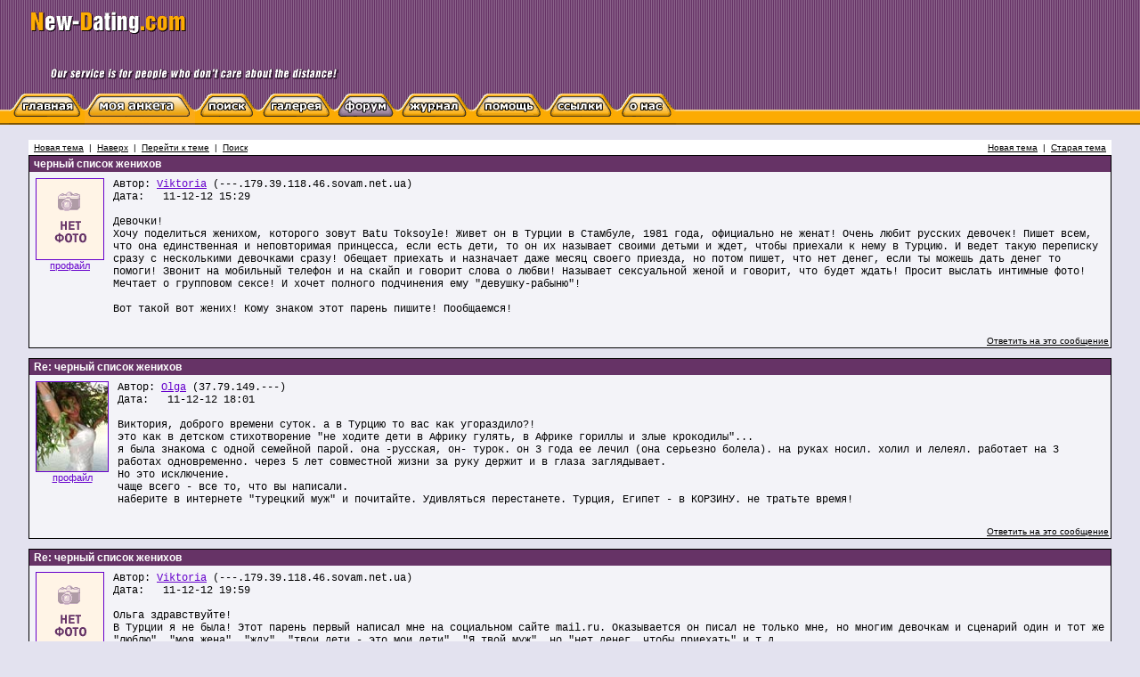

--- FILE ---
content_type: text/html; charset=windows-1251
request_url: https://www.new-dating.com/rus/forum/read.php?f=3&i=5601&t=5373
body_size: 10902
content:
<html>
<head>
<meta http-equiv="Content-Type" content="text/html; charset=windows-1251" />


<title>Форум знакомств | New dating - Re: черный список женихов</title>
<meta name="Новые знакомства - форум о знакомствах с иностранцами, любви, обсуждаем отношения мужчин и женщин, особенности жизни за границей">
<meta name="keywords" content="знакомства с иностранцами форум"/>



<link rel="STYLESHEET" type="text/css" href="phorum.css" />
<style type="text/css">
<!--
.cc {
	filter: Alpha(Opacity=15, FinishOpacity=15, Style=1, StartX=20, StartY=20, FinishX=20, FinishY=20);
}
-->
</style>
</head>
<body bgcolor="#E3E2EF" link="#6600CC" alink="#FF0000" vlink="#36006C">
<table width="100%" border="0" cellpadding="0" cellspacing="0" background="../img/back_top.gif" bgcolor="#663366">
<tr>
<td><table width="100%" border="0" cellspacing="0" cellpadding="0">
<tr>
<td><img src="../img/n.gif" width="35" height="50"></td>
<!--td width="100%"><img src="../img/new-dating.gif" width="174" height="25" vspace="13"><img src="../img/slogan.gif" width="340" height="54" hspace="20"></td-->

<td width="600"><img src="../../img/new-dating.gif" width="174" height="25" vspace="13"><img src="../../img/slogan.gif" width="340" height="54" hspace="20"></td>

<td style="width:100%; text-align:center">
<!--<a href="../../chat/chat1.php" target=_blank><img style="margin:5px 20px 0 0 ;border: 0px" src="../../img/cam_en.gif" /></a>-->
</td>

<td nowrap></td>
<td nowrap style="font-size: 11px;
        color: #FFFFFF;
        text-decoration: none; "

>
</td>
<td nowrap><img src="../img/n.gif" width="35" height="1"></td>
</tr>
</table></td>
</tr>
<tr>
<td><table width="100%" border="0" cellpadding="0" cellspacing="0" background="../img/back_yellow.gif">
<tr>
<td width="0%"><img src="../img/n.gif" width="10" height="35"></td>
<td><a href="../index.php"><img src="../img/b_home_off.gif" width="85" height="35" border="0"></a></td>
<td><a href="../myprofile-myaccount.php"><img src="../img/b_myprofile_off.gif" width="124" height="35"" border="0"></a></td>
<td><a href="../search.php"><img src="../img/b_search_off.gif" width="71" height="35" border="0"></a></td>
<td><a href="../gallery-search.php"><img src="../img/b_gallery_off.gif" width="85" height="35" border="0"></a></td>
<td><a href="index.php"><img src="../img/b_forum_on.gif" width="71" height="35" border="0"></a></td>
<td><a href="../magazine.php"><img src="../img/b_magazine_off.gif" width="83" height="35" border="0"></a></td>
<td><a href="../faq.php"><img src="../img/b_faq_off.gif" width="84" height="35" border="0"></a></td>
<td><a href="../links.php"><img src="../img/b_links_off.gif" width="79" height="35" border="0"></a></td>
<td><a href="../about.php"><img src="../img/b_aboutus_off.gif" width="67" height="35" border="0"></a></td>



<td width="100%">&nbsp;</td>
</tr>
</table></td>
</tr>
</table>

<div style="margin: 3px"></div>


<br />
<script language="JavaScript" type="text/javascript">

function delmsg(url){
ans=window.confirm("Вы удаляете это\nсообщение и ответы на него.\n Продолжить?");
  if(ans){
    window.location.replace(url);
  }
}
</script>
<div align="center">
<table width="95%" cellspacing="0" cellpadding="3" border="0">
<tr>
    <td nowrap="nowrap" align="left"  bgcolor="#FFFFFF"><FONT color='#000000' class="PhorumNav">&nbsp;<a href="post.php?f=3"><FONT color='#000000' class="PhorumNav">Новая тема</font></a>&nbsp;&nbsp;|&nbsp;&nbsp;<a href="list.php?f=3"><FONT color='#000000' class="PhorumNav">Наверх</font></a>&nbsp;&nbsp;|&nbsp;&nbsp;<a href="list.php?f=3&t=1538012679&a=3"><FONT color='#000000' class="PhorumNav">Перейти к теме</font></a>&nbsp;&nbsp;|&nbsp;&nbsp;<a href="search.php?f=3"><FONT color='#000000' class="PhorumNav">Поиск</font></a>&nbsp;</font></td>
    <td nowrap="nowrap" align="right"  bgcolor="#FFFFFF"><FONT color='#000000' class="PhorumNav">&nbsp;<a href="read.php?f=3&t=5373&a=1"><FONT color='#000000' class="PhorumNav">Новая тема</font></a>&nbsp;&nbsp;|&nbsp;&nbsp;<a href="read.php?f=3&t=5373&a=2"><FONT color='#000000' class="PhorumNav">Старая тема</font></a>&nbsp;</font></td>
</tr>
</table>
<a name="reply_5373"></a>
<table class="PhorumListTable" width="95%" cellspacing="0" cellpadding="2" border="0">
<tr>
    <td  bgcolor="#663366"><FONT class="PhorumTableHeader" color="#FFFFFF">&nbsp;черный список женихов</font></td>
</tr>
<tr>
    <td  bgcolor="#F3F3F8" valign="TOP">
<table width="100%" cellspacing="0" cellpadding="5" border="0">
<tr>
<td align="center" valign="top"><a href="../profile.php?id=186701" target="_blank"><img src="../img/nophoto.gif" border="0" style="border: 1px solid #6600CC;"></a><br><a href="../profile.php?id=186701" target="_blank" style="font-size: 11px;	color: #6600CC;">профайл</a></td>
<td  bgcolor="#F3F3F8" width="100%" valign="top"><font class="PhorumMessage" color="#000000">
Автор:&nbsp;<a href='../profile.php?id=186701' target='_blank'>Viktoria</a>&nbsp;(---.179.39.118.46.sovam.net.ua)<br />
Дата:&nbsp;&nbsp;&nbsp;11-12-12 15:29<br />
<br />Девочки! <br />
Хочу поделиться женихом, которого  зовут Batu Toksoyle! Живет он в Турции в Стамбуле, 1981 года, официально не женат! Очень любит русских девочек! Пишет всем, что она единственная и неповторимая принцесса, если есть дети, то он их называет своими детьми и ждет, чтобы приехали к нему в Турцию. И ведет такую переписку сразу с несколькими девочками сразу! Обещает приехать и назначает даже месяц своего приезда, но потом пишет, что нет денег, если ты можешь дать денег то помоги! Звонит на мобильный телефон и на скайп и говорит слова о любви!  Называет сексуальной женой и говорит, что будет ждать! Просит выслать интимные фото!  Мечтает о групповом сексе! И хочет полного подчинения ему "девушку-рабыню"!<br />
<br />
Вот такой вот жених! Кому знаком этот парень пишите! Пообщаемся!<br /><br />
</font><p>
</td>
</tr>
</table>
</td>
</tr>
<tr>
    <td valign="TOP" width="100%" align="RIGHT"  bgcolor="#F3F3F8">
    <a href="read.php?f=3&i=5373&t=5373#REPLY"><FONT color='#000000' class="PhorumNav">Ответить на это сообщение</a></font>
    <br />
</td>
</tr>
</table>
<table width="95%" cellspacing="0" cellpadding="0" border="0">
<tr>
    <td width="100%"><FONT color='#000000' class="PhorumNav">&nbsp;</font></td>
</tr>
</table>
<a name="reply_5374"></a>
<table class="PhorumListTable" width="95%" cellspacing="0" cellpadding="2" border="0">
<tr>
    <td  bgcolor="#663366"><FONT class="PhorumTableHeader" color="#FFFFFF">&nbsp;Re: черный список женихов</font></td>
</tr>
<tr>
    <td  bgcolor="#F3F3F8" valign="TOP">
<table width="100%" cellspacing="0" cellpadding="5" border="0">
<tr>
<td align="center" valign="top"><a href="../profile.php?id=181547" target="_blank"><img src="../photos/members/546/181547_t.jpg" border="0" style="border: 1px solid #6600CC;"></a><br><a href="../profile.php?id=181547" target="_blank" style="font-size: 11px;	color: #6600CC;">профайл</a></td>
<td  bgcolor="#F3F3F8" width="100%" valign="top"><font class="PhorumMessage" color="#000000">
Автор:&nbsp;<a href='../profile.php?id=181547' target='_blank'>Olga</a>&nbsp;(37.79.149.---)<br />
Дата:&nbsp;&nbsp;&nbsp;11-12-12 18:01<br />
<br />Виктория, доброго времени суток. а в Турцию то вас как угораздило?! <br />
это как в детском стихотворение "не ходите дети в Африку гулять, в Африке гориллы и злые крокодилы"...<br />
я была знакома с одной семейной парой. она -русская, он- турок. он 3 года ее лечил (она серьезно болела). на руках носил. холил и лелеял. работает на 3 работах одновременно. через 5 лет совместной жизни за руку держит и в глаза заглядывает.<br />
Но это исключение. <br />
чаще всего - все то, что вы написали.<br />
наберите в интернете "турецкий муж" и почитайте. Удивляться перестанете. Турция, Египет - в КОРЗИНУ. не тратьте время!<br /><br />
</font><p>
</td>
</tr>
</table>
</td>
</tr>
<tr>
    <td valign="TOP" width="100%" align="RIGHT"  bgcolor="#F3F3F8">
    <a href="read.php?f=3&i=5374&t=5373#REPLY"><FONT color='#000000' class="PhorumNav">Ответить на это сообщение</a></font>
    <br />
</td>
</tr>
</table>
<table width="95%" cellspacing="0" cellpadding="0" border="0">
<tr>
    <td width="100%"><FONT color='#000000' class="PhorumNav">&nbsp;</font></td>
</tr>
</table>
<a name="reply_5375"></a>
<table class="PhorumListTable" width="95%" cellspacing="0" cellpadding="2" border="0">
<tr>
    <td  bgcolor="#663366"><FONT class="PhorumTableHeader" color="#FFFFFF">&nbsp;Re: черный список женихов</font></td>
</tr>
<tr>
    <td  bgcolor="#F3F3F8" valign="TOP">
<table width="100%" cellspacing="0" cellpadding="5" border="0">
<tr>
<td align="center" valign="top"><a href="../profile.php?id=186701" target="_blank"><img src="../img/nophoto.gif" border="0" style="border: 1px solid #6600CC;"></a><br><a href="../profile.php?id=186701" target="_blank" style="font-size: 11px;	color: #6600CC;">профайл</a></td>
<td  bgcolor="#F3F3F8" width="100%" valign="top"><font class="PhorumMessage" color="#000000">
Автор:&nbsp;<a href='../profile.php?id=186701' target='_blank'>Viktoria</a>&nbsp;(---.179.39.118.46.sovam.net.ua)<br />
Дата:&nbsp;&nbsp;&nbsp;11-12-12 19:59<br />
<br />Ольга здравствуйте! <br />
В Турции я не была! Этот парень первый написал мне на социальном сайте mail.ru. Оказывается он писал не только мне, но многим девочкам и сценарий один и тот же "люблю", "моя жена", "жду", "твои дети - это мои дети", "Я твой муж", но "нет денег, чтобы приехать" и т.д.<br /><br />
</font><p>
</td>
</tr>
</table>
</td>
</tr>
<tr>
    <td valign="TOP" width="100%" align="RIGHT"  bgcolor="#F3F3F8">
    <a href="read.php?f=3&i=5375&t=5373#REPLY"><FONT color='#000000' class="PhorumNav">Ответить на это сообщение</a></font>
    <br />
</td>
</tr>
</table>
<table width="95%" cellspacing="0" cellpadding="0" border="0">
<tr>
    <td width="100%"><FONT color='#000000' class="PhorumNav">&nbsp;</font></td>
</tr>
</table>
<a name="reply_5486"></a>
<table class="PhorumListTable" width="95%" cellspacing="0" cellpadding="2" border="0">
<tr>
    <td  bgcolor="#663366"><FONT class="PhorumTableHeader" color="#FFFFFF">&nbsp;Re: черный список женихов</font></td>
</tr>
<tr>
    <td  bgcolor="#F3F3F8" valign="TOP">
<table width="100%" cellspacing="0" cellpadding="5" border="0">
<tr>
<td align="center" valign="top"><a href="../profile.php?id=189733" target="_blank"><img src="../photos/members/570/189733_t.jpg" border="0" style="border: 1px solid #6600CC;"></a><br><a href="../profile.php?id=189733" target="_blank" style="font-size: 11px;	color: #6600CC;">профайл</a></td>
<td  bgcolor="#F3F3F8" width="100%" valign="top"><font class="PhorumMessage" color="#000000">
Автор:&nbsp;<a href='../profile.php?id=189733' target='_blank'>Diana</a>&nbsp;(---.volia.net)<br />
Дата:&nbsp;&nbsp;&nbsp;17-01-13 01:55<br />
<br />Ну на самом деле таких "безденежных" развелось много и зная русскую добрую душу, они ползут на сайты знакомств знакомится. Вот в Европе безработица например  тоже. Безработного очень легко вычислить - он в рабочее время на сайте зависает. И поскольку европейки мило улыбаются таким мужчинам и всегда их обходят 110й стороной, эти мужчины прутся в славянские страны, часто сгоняя злость того, что не пользуются никакой популярностью там на наших девочках. Как правило, жениться не намерены, по одной простой причине - очень боятся помочь русской девушке выехать с нищей страны и не потому-что она его бросит, а просто вот ненависть к нищим. Всем мужчнам нравится, когда барышни бедные и лазят у их ног. Их просто удручает независимость женщины и выводит из себя. Очень часто даже очень богатых мужчин удручает, и нищих и тем более. Правило -"я хочу,чтобы мой сосед был беднее меня, чтобы я мог перед ним хвастаться, а он мне завидовать" - правило номер один среди мужчин - они так устроены.<br /><br />
</font><p>
</td>
</tr>
</table>
</td>
</tr>
<tr>
    <td valign="TOP" width="100%" align="RIGHT"  bgcolor="#F3F3F8">
    <a href="read.php?f=3&i=5486&t=5373#REPLY"><FONT color='#000000' class="PhorumNav">Ответить на это сообщение</a></font>
    <br />
</td>
</tr>
</table>
<table width="95%" cellspacing="0" cellpadding="0" border="0">
<tr>
    <td width="100%"><FONT color='#000000' class="PhorumNav">&nbsp;</font></td>
</tr>
</table>
<a name="reply_5487"></a>
<table class="PhorumListTable" width="95%" cellspacing="0" cellpadding="2" border="0">
<tr>
    <td  bgcolor="#663366"><FONT class="PhorumTableHeader" color="#FFFFFF">&nbsp;Re: черный список женихов</font></td>
</tr>
<tr>
    <td  bgcolor="#F3F3F8" valign="TOP">
<table width="100%" cellspacing="0" cellpadding="5" border="0">
<tr>
<td align="center" valign="top"><a href="../profile.php?id=189733" target="_blank"><img src="../photos/members/570/189733_t.jpg" border="0" style="border: 1px solid #6600CC;"></a><br><a href="../profile.php?id=189733" target="_blank" style="font-size: 11px;	color: #6600CC;">профайл</a></td>
<td  bgcolor="#F3F3F8" width="100%" valign="top"><font class="PhorumMessage" color="#000000">
Автор:&nbsp;<a href='../profile.php?id=189733' target='_blank'>Diana</a>&nbsp;(---.volia.net)<br />
Дата:&nbsp;&nbsp;&nbsp;17-01-13 02:24<br />
<br /> Женщины, будьте осторожны - David (id=189703) из Техаса - секс турист, моя подруга встречалась с ним в Америке - беден, как церковная мишь, в Украине стандартно каждый год с 2003 года - более 10 лет, в основном любит ездить по маленьким городам, чтоб поменьше тратиться. Одна барышня от него залетела, и оставила ему ребенка, чего еще не хватает этому Девиду, которому на самом деле уже 48 а не 33, как он пишет в анкете, не понятно. <br />
Я так вижу, занижать возраст для иностранцев на 10-20 лет - это уже норма, все иномтранцы врут о возрасте<br /><br />
</font><p>
</td>
</tr>
</table>
</td>
</tr>
<tr>
    <td valign="TOP" width="100%" align="RIGHT"  bgcolor="#F3F3F8">
    <a href="read.php?f=3&i=5487&t=5373#REPLY"><FONT color='#000000' class="PhorumNav">Ответить на это сообщение</a></font>
    <br />
</td>
</tr>
</table>
<table width="95%" cellspacing="0" cellpadding="0" border="0">
<tr>
    <td width="100%"><FONT color='#000000' class="PhorumNav">&nbsp;</font></td>
</tr>
</table>
<a name="reply_5488"></a>
<table class="PhorumListTable" width="95%" cellspacing="0" cellpadding="2" border="0">
<tr>
    <td  bgcolor="#663366"><FONT class="PhorumTableHeader" color="#FFFFFF">&nbsp;Re: черный список женихов</font></td>
</tr>
<tr>
    <td  bgcolor="#F3F3F8" valign="TOP">
<table width="100%" cellspacing="0" cellpadding="5" border="0">
<tr>
<td align="center" valign="top"><a href="../profile.php?id=189733" target="_blank"><img src="../photos/members/570/189733_t.jpg" border="0" style="border: 1px solid #6600CC;"></a><br><a href="../profile.php?id=189733" target="_blank" style="font-size: 11px;	color: #6600CC;">профайл</a></td>
<td  bgcolor="#F3F3F8" width="100%" valign="top"><font class="PhorumMessage" color="#000000">
Автор:&nbsp;<a href='../profile.php?id=189733' target='_blank'>Diana</a>&nbsp;(---.volia.net)<br />
Дата:&nbsp;&nbsp;&nbsp;17-01-13 02:30<br />
<br />Jay (id=134792) - видила на Antidate.org, Там девушка описывала, уже наверное, типичную историю, о том, что отрыла у него галерею голых фоток русских барышень, в которыми он спал, а затем снимал на камеру, когда они спали и в процессе. Как не странно, нашлись настолько глупых 2 русских девушки, которые все равно вышли замуж. Сейчас он сидит видимо и продолжает забавлятся на сайтах, будучи женатым. Жесть, если отрою ссылку - сброшу.<br /><br />
</font><p>
</td>
</tr>
</table>
</td>
</tr>
<tr>
    <td valign="TOP" width="100%" align="RIGHT"  bgcolor="#F3F3F8">
    <a href="read.php?f=3&i=5488&t=5373#REPLY"><FONT color='#000000' class="PhorumNav">Ответить на это сообщение</a></font>
    <br />
</td>
</tr>
</table>
<table width="95%" cellspacing="0" cellpadding="0" border="0">
<tr>
    <td width="100%"><FONT color='#000000' class="PhorumNav">&nbsp;</font></td>
</tr>
</table>
<a name="reply_5489"></a>
<table class="PhorumListTable" width="95%" cellspacing="0" cellpadding="2" border="0">
<tr>
    <td  bgcolor="#663366"><FONT class="PhorumTableHeader" color="#FFFFFF">&nbsp;Re: черный список женихов</font></td>
</tr>
<tr>
    <td  bgcolor="#F3F3F8" valign="TOP">
<table width="100%" cellspacing="0" cellpadding="5" border="0">
<tr>
<td align="center" valign="top"><a href="../profile.php?id=189733" target="_blank"><img src="../photos/members/570/189733_t.jpg" border="0" style="border: 1px solid #6600CC;"></a><br><a href="../profile.php?id=189733" target="_blank" style="font-size: 11px;	color: #6600CC;">профайл</a></td>
<td  bgcolor="#F3F3F8" width="100%" valign="top"><font class="PhorumMessage" color="#000000">
Автор:&nbsp;<a href='../profile.php?id=189733' target='_blank'>Diana</a>&nbsp;(---.volia.net)<br />
Дата:&nbsp;&nbsp;&nbsp;17-01-13 02:45<br />
<br />William (id=111707) - Заядлый секс турист, зарегистрирован, на всех сайтах, которых только можно. Агент по недвижимости, нищий, квартиры нет - живет на сьемной где придется, посещает Украину с одной целью - денег нет, а секса хочется, бесплатно в Европе никто лузеру не дает, а в Украине - через дейтинг сайт,можно организовать дешевый секс тур - больше 10 лет с периодичностью 2 раза в год, чтобы хватило на пол года.<br /><br />
</font><p>
</td>
</tr>
</table>
</td>
</tr>
<tr>
    <td valign="TOP" width="100%" align="RIGHT"  bgcolor="#F3F3F8">
    <a href="read.php?f=3&i=5489&t=5373#REPLY"><FONT color='#000000' class="PhorumNav">Ответить на это сообщение</a></font>
    <br />
</td>
</tr>
</table>
<table width="95%" cellspacing="0" cellpadding="0" border="0">
<tr>
    <td width="100%"><FONT color='#000000' class="PhorumNav">&nbsp;</font></td>
</tr>
</table>
<a name="reply_5490"></a>
<table class="PhorumListTable" width="95%" cellspacing="0" cellpadding="2" border="0">
<tr>
    <td  bgcolor="#663366"><FONT class="PhorumTableHeader" color="#FFFFFF">&nbsp;Re: черный список женихов</font></td>
</tr>
<tr>
    <td  bgcolor="#F3F3F8" valign="TOP">
<table width="100%" cellspacing="0" cellpadding="5" border="0">
<tr>
<td align="center" valign="top"><a href="../profile.php?id=189733" target="_blank"><img src="../photos/members/570/189733_t.jpg" border="0" style="border: 1px solid #6600CC;"></a><br><a href="../profile.php?id=189733" target="_blank" style="font-size: 11px;	color: #6600CC;">профайл</a></td>
<td  bgcolor="#F3F3F8" width="100%" valign="top"><font class="PhorumMessage" color="#000000">
Автор:&nbsp;<a href='../profile.php?id=189733' target='_blank'>Diana</a>&nbsp;(---.volia.net)<br />
Дата:&nbsp;&nbsp;&nbsp;17-01-13 02:57<br />
<br />Dominique (id=146842) - Во, еще один секс турист, также периодично в Украине тусит "выбирает невесту" последние 15 лет, все никак не может выбрать несчастный.<br /><br />
</font><p>
</td>
</tr>
</table>
</td>
</tr>
<tr>
    <td valign="TOP" width="100%" align="RIGHT"  bgcolor="#F3F3F8">
    <a href="read.php?f=3&i=5490&t=5373#REPLY"><FONT color='#000000' class="PhorumNav">Ответить на это сообщение</a></font>
    <br />
</td>
</tr>
</table>
<table width="95%" cellspacing="0" cellpadding="0" border="0">
<tr>
    <td width="100%"><FONT color='#000000' class="PhorumNav">&nbsp;</font></td>
</tr>
</table>
<a name="reply_5522"></a>
<table class="PhorumListTable" width="95%" cellspacing="0" cellpadding="2" border="0">
<tr>
    <td  bgcolor="#663366"><FONT class="PhorumTableHeader" color="#FFFFFF">&nbsp;Re: черный список женихов</font></td>
</tr>
<tr>
    <td  bgcolor="#F3F3F8" valign="TOP">
<table width="100%" cellspacing="0" cellpadding="5" border="0">
<tr>
<td align="center" valign="top"><a href="../profile.php?id=189957" target="_blank"><img src="../photos/members/571/189957_t.jpg" border="0" style="border: 1px solid #6600CC;"></a><br><a href="../profile.php?id=189957" target="_blank" style="font-size: 11px;	color: #6600CC;">профайл</a></td>
<td  bgcolor="#F3F3F8" width="100%" valign="top"><font class="PhorumMessage" color="#000000">
Автор:&nbsp;<a href='../profile.php?id=189957' target='_blank'>Natalia</a>&nbsp;(---.stv.ru)<br />
Дата:&nbsp;&nbsp;&nbsp;31-01-13 23:15<br />
<br /> № 164536 Richard ;№ 188413 benjlove ;№ 186500 William - все трое американцы,первый-сексуально озабоченный маньяк,второй-представ ляется вдовцом 64 лет и инженером -механиком,денег пока не просил,но уже четвертый раз прислал стандартный набор писем,а третий первое время(дня 3-4 ) вел себя прилично,а потом прислал-таки обширное письмо сразу на русском и английском,офицер,Афган и т.д<br /><br />
</font><p>
</td>
</tr>
</table>
</td>
</tr>
<tr>
    <td valign="TOP" width="100%" align="RIGHT"  bgcolor="#F3F3F8">
    <a href="read.php?f=3&i=5522&t=5373#REPLY"><FONT color='#000000' class="PhorumNav">Ответить на это сообщение</a></font>
    <br />
</td>
</tr>
</table>
<table width="95%" cellspacing="0" cellpadding="0" border="0">
<tr>
    <td width="100%"><FONT color='#000000' class="PhorumNav">&nbsp;</font></td>
</tr>
</table>
<a name="reply_5525"></a>
<table class="PhorumListTable" width="95%" cellspacing="0" cellpadding="2" border="0">
<tr>
    <td  bgcolor="#663366"><FONT class="PhorumTableHeader" color="#FFFFFF">&nbsp;Re: черный список женихов</font></td>
</tr>
<tr>
    <td  bgcolor="#F3F3F8" valign="TOP">
<table width="100%" cellspacing="0" cellpadding="5" border="0">
<tr>
<td align="center" valign="top"><a href="../profile.php?id=107400" target="_blank"><img src="../photos/members/323/107400_t.jpg" border="0" style="border: 1px solid #6600CC;"></a><br><a href="../profile.php?id=107400" target="_blank" style="font-size: 11px;	color: #6600CC;">профайл</a></td>
<td  bgcolor="#F3F3F8" width="100%" valign="top"><font class="PhorumMessage" color="#000000">
Автор:&nbsp;<a href='../profile.php?id=107400' target='_blank'>Galina</a>&nbsp;(---.pppoe.irknet.ru)<br />
Дата:&nbsp;&nbsp;&nbsp;01-02-13 13:06<br />
<br />188413 benjlove под этой фотографией работает группа нигеров, они выбирают взрослых женщин , пытаются нас разжалобить письмами о вечной и последней любви, потом пишут, что их ограбили и просят нас помочь выслать им деньги, нечем оплачивать за школу маленькой дочери , не на что улететь домой с командировки. Но, мы девочки мудрые  русские женщины и не поддадимся на уговоры грязных мошенников и денежки слать им не будем. Пусть своих разводят нигериек.<br /><br />
</font><p>
</td>
</tr>
</table>
</td>
</tr>
<tr>
    <td valign="TOP" width="100%" align="RIGHT"  bgcolor="#F3F3F8">
    <a href="read.php?f=3&i=5525&t=5373#REPLY"><FONT color='#000000' class="PhorumNav">Ответить на это сообщение</a></font>
    <br />
</td>
</tr>
</table>
<table width="95%" cellspacing="0" cellpadding="0" border="0">
<tr>
    <td width="100%"><FONT color='#000000' class="PhorumNav">&nbsp;</font></td>
</tr>
</table>
<a name="reply_5554"></a>
<table class="PhorumListTable" width="95%" cellspacing="0" cellpadding="2" border="0">
<tr>
    <td  bgcolor="#663366"><FONT class="PhorumTableHeader" color="#FFFFFF">&nbsp;Re: черный список женихов</font></td>
</tr>
<tr>
    <td  bgcolor="#F3F3F8" valign="TOP">
<table width="100%" cellspacing="0" cellpadding="5" border="0">
<tr>
<td align="center" valign="top"><a href="../profile.php?id=178031" target="_blank"><img src="../photos/members/535/178031_t.jpg" border="0" style="border: 1px solid #6600CC;"></a><br><a href="../profile.php?id=178031" target="_blank" style="font-size: 11px;	color: #6600CC;">профайл</a></td>
<td  bgcolor="#F3F3F8" width="100%" valign="top"><font class="PhorumMessage" color="#000000">
Автор:&nbsp;<a href='../profile.php?id=178031' target='_blank'>Tatjana</a>&nbsp;(---.gprs.mts.ru)<br />
Дата:&nbsp;&nbsp;&nbsp;08-02-13 21:22<br />
<br />Да. Мне писал этот" несчастный вдовец с дочерью." Все о том, что ищет вторую половинку, желает, чтобы я стала его женой и т.д. Но...мне стало подозрительно то, что за этот месяц меня ни разу не назвал по имени, а желает уже жениться.Потом я решила сделать проверку. Написала, что я стареющая и расплывающаяся женщина. Для него это не стало проблемой. Но когда я написала, что у меня нет ни счетов в банке, ни своего дома, только пенсия... сразу письма прекратились.А до этого просила прислать любительское фото с дочерью. У него не нашлось такой фотографии. Вот  так я поняла, что дело нечисто. Милые женщин, будьте осторожны с этими американцами!<br /><br />
</font><p>
</td>
</tr>
</table>
</td>
</tr>
<tr>
    <td valign="TOP" width="100%" align="RIGHT"  bgcolor="#F3F3F8">
    <a href="read.php?f=3&i=5554&t=5373#REPLY"><FONT color='#000000' class="PhorumNav">Ответить на это сообщение</a></font>
    <br />
</td>
</tr>
</table>
<table width="95%" cellspacing="0" cellpadding="0" border="0">
<tr>
    <td width="100%"><FONT color='#000000' class="PhorumNav">&nbsp;</font></td>
</tr>
</table>
<a name="reply_5555"></a>
<table class="PhorumListTable" width="95%" cellspacing="0" cellpadding="2" border="0">
<tr>
    <td  bgcolor="#663366"><FONT class="PhorumTableHeader" color="#FFFFFF">&nbsp;Re: черный список женихов</font></td>
</tr>
<tr>
    <td  bgcolor="#F3F3F8" valign="TOP">
<table width="100%" cellspacing="0" cellpadding="5" border="0">
<tr>
<td align="center" valign="top"><a href="../profile.php?id=178031" target="_blank"><img src="../photos/members/535/178031_t.jpg" border="0" style="border: 1px solid #6600CC;"></a><br><a href="../profile.php?id=178031" target="_blank" style="font-size: 11px;	color: #6600CC;">профайл</a></td>
<td  bgcolor="#F3F3F8" width="100%" valign="top"><font class="PhorumMessage" color="#000000">
Автор:&nbsp;<a href='../profile.php?id=178031' target='_blank'>Tatjana</a>&nbsp;(---.gprs.mts.ru)<br />
Дата:&nbsp;&nbsp;&nbsp;08-02-13 21:29<br />
<br />Извините, хочу уточнить, что этот "несчастный вдовец" benjlove 188413, а представился мне как Бельджамин ( Вениамин) из штата Верджиния. Неужели они действительно думают, что мы такие наивные?<br /><br />
</font><p>
</td>
</tr>
</table>
</td>
</tr>
<tr>
    <td valign="TOP" width="100%" align="RIGHT"  bgcolor="#F3F3F8">
    <a href="read.php?f=3&i=5555&t=5373#REPLY"><FONT color='#000000' class="PhorumNav">Ответить на это сообщение</a></font>
    <br />
</td>
</tr>
</table>
<table width="95%" cellspacing="0" cellpadding="0" border="0">
<tr>
    <td width="100%"><FONT color='#000000' class="PhorumNav">&nbsp;</font></td>
</tr>
</table>
<a name="reply_5557"></a>
<table class="PhorumListTable" width="95%" cellspacing="0" cellpadding="2" border="0">
<tr>
    <td  bgcolor="#663366"><FONT class="PhorumTableHeader" color="#FFFFFF">&nbsp;Re: черный список женихов</font></td>
</tr>
<tr>
    <td  bgcolor="#F3F3F8" valign="TOP">
<table width="100%" cellspacing="0" cellpadding="5" border="0">
<tr>
<td align="center" valign="top"><a href="../profile.php?id=191695" target="_blank"><img src="../photos/members/576/191695_t.jpg" border="0" style="border: 1px solid #6600CC;"></a><br><a href="../profile.php?id=191695" target="_blank" style="font-size: 11px;	color: #6600CC;">профайл</a></td>
<td  bgcolor="#F3F3F8" width="100%" valign="top"><font class="PhorumMessage" color="#000000">
Автор:&nbsp;<a href='../profile.php?id=191695' target='_blank'>NATALI</a>&nbsp;(---.kyivstar.net)<br />
Дата:&nbsp;&nbsp;&nbsp;09-02-13 17:04<br />
<br />а я уже слышала от подруги про этих генералов, и сразу ему написала--если ты меня так полюбил с первого взгляда, то не мог бы ты мне прислать 200 баксов на лечение дочери??...и сразу пропал!! не ожидал такого ответа<br /><br />
</font><p>
</td>
</tr>
</table>
</td>
</tr>
<tr>
    <td valign="TOP" width="100%" align="RIGHT"  bgcolor="#F3F3F8">
    <a href="read.php?f=3&i=5557&t=5373#REPLY"><FONT color='#000000' class="PhorumNav">Ответить на это сообщение</a></font>
    <br />
</td>
</tr>
</table>
<table width="95%" cellspacing="0" cellpadding="0" border="0">
<tr>
    <td width="100%"><FONT color='#000000' class="PhorumNav">&nbsp;</font></td>
</tr>
</table>
<a name="reply_5558"></a>
<table class="PhorumListTable" width="95%" cellspacing="0" cellpadding="2" border="0">
<tr>
    <td  bgcolor="#663366"><FONT class="PhorumTableHeader" color="#FFFFFF">&nbsp;Re: черный список женихов</font></td>
</tr>
<tr>
    <td  bgcolor="#F3F3F8" valign="TOP">
<table width="100%" cellspacing="0" cellpadding="5" border="0">
<tr>
<td align="center" valign="top"><a href="../profile.php?id=144281" target="_blank"><img src="../photos/members/434/144281_t.jpg" border="0" style="border: 1px solid #6600CC;"></a><br><a href="../profile.php?id=144281" target="_blank" style="font-size: 11px;	color: #6600CC;">профайл</a></td>
<td  bgcolor="#F3F3F8" width="100%" valign="top"><font class="PhorumMessage" color="#000000">
Автор:&nbsp;<a href='../profile.php?id=144281' target='_blank'>Feniks</a>&nbsp;(176.57.57.---)<br />
Дата:&nbsp;&nbsp;&nbsp;09-02-13 19:27<br />
<br />Категорически не рекомендую просить деньги в интернете<br />
даже в виде шутки<br />
За подобные тексты можно запросто<br />
не только оказаться в чёрном списке<br />
но и лишиться анкет на сайтах знакомств<br />
Милые дамы , не забывайте<br />
что любой контакт со скаммером может быть опасен<br /><br />
</font><p>
</td>
</tr>
</table>
</td>
</tr>
<tr>
    <td valign="TOP" width="100%" align="RIGHT"  bgcolor="#F3F3F8">
    <a href="read.php?f=3&i=5558&t=5373#REPLY"><FONT color='#000000' class="PhorumNav">Ответить на это сообщение</a></font>
    <br />
</td>
</tr>
</table>
<table width="95%" cellspacing="0" cellpadding="0" border="0">
<tr>
    <td width="100%"><FONT color='#000000' class="PhorumNav">&nbsp;</font></td>
</tr>
</table>
<a name="reply_5566"></a>
<table class="PhorumListTable" width="95%" cellspacing="0" cellpadding="2" border="0">
<tr>
    <td  bgcolor="#663366"><FONT class="PhorumTableHeader" color="#FFFFFF">&nbsp;Re: черный список женихов</font></td>
</tr>
<tr>
    <td  bgcolor="#F3F3F8" valign="TOP">
<table width="100%" cellspacing="0" cellpadding="5" border="0">
<tr>
<td align="center" valign="top"><a href="../profile.php?id=127088" target="_blank"><img src="../photos/members/382/127088_t.jpg" border="0" style="border: 1px solid #6600CC;"></a><br><a href="../profile.php?id=127088" target="_blank" style="font-size: 11px;	color: #6600CC;">профайл</a></td>
<td  bgcolor="#F3F3F8" width="100%" valign="top"><font class="PhorumMessage" color="#000000">
Автор:&nbsp;<a href='../profile.php?id=127088' target='_blank'>Nina</a>&nbsp;(86.63.183.---)<br />
Дата:&nbsp;&nbsp;&nbsp;22-02-13 17:29<br />
<br />michael (id=175401) очередной генерал<br /><br />
</font><p>
</td>
</tr>
</table>
</td>
</tr>
<tr>
    <td valign="TOP" width="100%" align="RIGHT"  bgcolor="#F3F3F8">
    <a href="read.php?f=3&i=5566&t=5373#REPLY"><FONT color='#000000' class="PhorumNav">Ответить на это сообщение</a></font>
    <br />
</td>
</tr>
</table>
<table width="95%" cellspacing="0" cellpadding="0" border="0">
<tr>
    <td width="100%"><FONT color='#000000' class="PhorumNav">&nbsp;</font></td>
</tr>
</table>
<a name="reply_5570"></a>
<table class="PhorumListTable" width="95%" cellspacing="0" cellpadding="2" border="0">
<tr>
    <td  bgcolor="#663366"><FONT class="PhorumTableHeader" color="#FFFFFF">&nbsp;Re: черный список женихов</font></td>
</tr>
<tr>
    <td  bgcolor="#F3F3F8" valign="TOP">
<table width="100%" cellspacing="0" cellpadding="5" border="0">
<tr>
<td align="center" valign="top"><a href="../profile.php?id=191981" target="_blank"><img src="../photos/members/577/191981_t.jpg" border="0" style="border: 1px solid #6600CC;"></a><br><a href="../profile.php?id=191981" target="_blank" style="font-size: 11px;	color: #6600CC;">профайл</a></td>
<td  bgcolor="#F3F3F8" width="100%" valign="top"><font class="PhorumMessage" color="#000000">
Автор:&nbsp;<a href='../profile.php?id=191981' target='_blank'>Elvira</a>&nbsp;(---.10-157-90.telenet.ru)<br />
Дата:&nbsp;&nbsp;&nbsp;23-02-13 17:45<br />
<br />№ 164536 Richard - пишет сексуальные письма. обещает феерический секс! смешно! в 59 лет! неужели серьезно думает, что полечу на случку?<br />
michael (id=175401) очередной генерал- писал, куда же без него?! <br />
Хоть бы звание поменьше придумал. более достоверно бы было.<br /><br />
</font><p>
</td>
</tr>
</table>
</td>
</tr>
<tr>
    <td valign="TOP" width="100%" align="RIGHT"  bgcolor="#F3F3F8">
    <a href="read.php?f=3&i=5570&t=5373#REPLY"><FONT color='#000000' class="PhorumNav">Ответить на это сообщение</a></font>
    <br />
</td>
</tr>
</table>
<table width="95%" cellspacing="0" cellpadding="0" border="0">
<tr>
    <td width="100%"><FONT color='#000000' class="PhorumNav">&nbsp;</font></td>
</tr>
</table>
<a name="reply_5594"></a>
<table class="PhorumListTable" width="95%" cellspacing="0" cellpadding="2" border="0">
<tr>
    <td  bgcolor="#663366"><FONT class="PhorumTableHeader" color="#FFFFFF">&nbsp;Anorld Marius</font></td>
</tr>
<tr>
    <td  bgcolor="#F3F3F8" valign="TOP">
<table width="100%" cellspacing="0" cellpadding="5" border="0">
<tr>
<td align="center" valign="top"><a href="../profile.php?id=194586" target="_blank"><img src="../photos/members/585/194586_t.jpg" border="0" style="border: 1px solid #6600CC;"></a><br><a href="../profile.php?id=194586" target="_blank" style="font-size: 11px;	color: #6600CC;">профайл</a></td>
<td  bgcolor="#F3F3F8" width="100%" valign="top"><font class="PhorumMessage" color="#000000">
Автор:&nbsp;<a href='../profile.php?id=194586' target='_blank'>Svetlana</a>&nbsp;(217.71.236.---)<br />
Дата:&nbsp;&nbsp;&nbsp;15-03-13 17:36<br />
<br />это первое письмо от Anorld Marius &lt;anorldmarius@yahoo.com&gt;<br />
<br />
Здравствуйте Уважаемые,<br />
Мне очень приятно представить мою скромную себя к вам, мои имен Anorld Мариус<br />
Я из Швейцарии, но я в настоящее время живу и работаю здесь, в Лондоне, строительная компания Кир как контракт сотрудников<br />
Я строительства руководитель, я был на контракте в течение последних пяти лет, мой контракт будет происходить за счет прекращения в конце октября 2012 года и я не желаю обновления<br />
Я чувствую себя немного стар, чтобы работать так, я строго хотим сосредоточиться на инвестициях, поэтому я могу также иметь время, чтобы построить счастливую и здоровую дома<br />
Прямо сейчас, все, что самое главное для меня, чтобы сделать полную семью<br />
<br />
Я была одна в течение последних шести лет, недавно я решил искать для моей другой половины, но я перестал искать, когда я встретил тебя<br />
Моя покойная жена была русской, она умерла шесть лет назад в результате несчастного случая оставив позади моего единственного сына, Райли 7лет старых<br />
Это было очень и очень горьким опытом и печальным периодом<br />
Мой сын сейчас находится в Швейцарии со своей матерью и няней, я посещать их по крайней мере раз в месяц<br />
<br />
Дорогой мой, мне интересно знать вас больше, поэтому, пожалуйста, расскажи мне о себе<br />
Я жду ваших сообщений, заботиться о себе, приятно провести время и быть в курсе<br />
<br />
С уважением,<br />
Anorld.<br />
<br />
а это - последнее: )))<br />
Здравствуй дорогая!<br />
Как прошли выходные?<br />
Я надеюсь, вы хорошо спали по ночам?<br />
Я так скучал по тебе<br />
Я болен здесь, в Малайзии, я был принят в больницу<br />
Я не хватает денег, потому что я заплатил за мой больничный счет<br />
Я соберу $ 870,000.00 (восемьсот семьдесят тысяч долларов)<br />
но я должен заплатить $ 35,000.00 (Тридцать пять тысяч долларов), прежде чем они будут выпускать деньги мне<br />
У меня есть $ 30,000.00 (Тири тысяч долларов)<br />
Это оставшиеся $ 5,000.00 (пять тысяч долларов)<br />
Мед, пожалуйста, я устал от пребывания здесь, в Малайзии, мне нужно, чтобы вы пожалуйста помочь мне материально<br />
Я не могу ждать, чтобы прийти и быть с вами в России<br />
Я думаю о тебе бытового, ты мне нужен в моей жизни<br />
Как только я собирать деньги от компании PETRONAS, я приду и буду с вами в России<br />
Иметь хороший день, я люблю тебя.<br /><br />
</font><p>
</td>
</tr>
</table>
</td>
</tr>
<tr>
    <td valign="TOP" width="100%" align="RIGHT"  bgcolor="#F3F3F8">
    <a href="read.php?f=3&i=5594&t=5373#REPLY"><FONT color='#000000' class="PhorumNav">Ответить на это сообщение</a></font>
    <br />
</td>
</tr>
</table>
<table width="95%" cellspacing="0" cellpadding="0" border="0">
<tr>
    <td width="100%"><FONT color='#000000' class="PhorumNav">&nbsp;</font></td>
</tr>
</table>
<a name="reply_5596"></a>
<table class="PhorumListTable" width="95%" cellspacing="0" cellpadding="2" border="0">
<tr>
    <td  bgcolor="#663366"><FONT class="PhorumTableHeader" color="#FFFFFF">&nbsp;Re: черный список женихов</font></td>
</tr>
<tr>
    <td  bgcolor="#F3F3F8" valign="TOP">
<table width="100%" cellspacing="0" cellpadding="5" border="0">
<tr>
<td align="center" valign="top"><a href="../profile.php?id=194554" target="_blank"><img src="../photos/members/585/194554_t.jpg" border="0" style="border: 1px solid #6600CC;"></a><br><a href="../profile.php?id=194554" target="_blank" style="font-size: 11px;	color: #6600CC;">профайл</a></td>
<td  bgcolor="#F3F3F8" width="100%" valign="top"><font class="PhorumMessage" color="#000000">
Автор:&nbsp;<a href='../profile.php?id=194554' target='_blank'>Elena</a>&nbsp;(213.87.123.---)<br />
Дата:&nbsp;&nbsp;&nbsp;17-03-13 04:18<br />
<br />Привет Всем, как все печально,но по моему Я одна на 1000 кто нашла любовь в интернете, ему 28 лет из Германии, он Заботливый,добрый. Не жадный, Мы с ним уже 1год. Он не просил меня выслать денег и все в этом духе. Он сам приехал ко мне мы встретились. и вот так вот получилось теперь я получила гражданство В Германии. Мы в месте сейчас в России. Он знает что  я сижу на сайтах подобного рода,но только чтоб просто пообщаться. И скажу честно хотите познакомится я дам вам название сайтов где реально нормалные парни сидят.Кто хочет пишите в личку.<br /><br />
</font><p>
</td>
</tr>
</table>
</td>
</tr>
<tr>
    <td valign="TOP" width="100%" align="RIGHT"  bgcolor="#F3F3F8">
    <a href="read.php?f=3&i=5596&t=5373#REPLY"><FONT color='#000000' class="PhorumNav">Ответить на это сообщение</a></font>
    <br />
</td>
</tr>
</table>
<table width="95%" cellspacing="0" cellpadding="0" border="0">
<tr>
    <td width="100%"><FONT color='#000000' class="PhorumNav">&nbsp;</font></td>
</tr>
</table>
<a name="reply_5597"></a>
<table class="PhorumListTable" width="95%" cellspacing="0" cellpadding="2" border="0">
<tr>
    <td  bgcolor="#663366"><FONT class="PhorumTableHeader" color="#FFFFFF">&nbsp;Re: черный список женихов</font></td>
</tr>
<tr>
    <td  bgcolor="#F3F3F8" valign="TOP">
<table width="100%" cellspacing="0" cellpadding="5" border="0">
<tr>
<td align="center" valign="top"><a href="../profile.php?id=174367" target="_blank"><img src="../photos/members/524/174367_t.jpg" border="0" style="border: 1px solid #6600CC;"></a><br><a href="../profile.php?id=174367" target="_blank" style="font-size: 11px;	color: #6600CC;">профайл</a></td>
<td  bgcolor="#F3F3F8" width="100%" valign="top"><font class="PhorumMessage" color="#000000">
Автор:&nbsp;<a href='../profile.php?id=174367' target='_blank'>Lili</a>&nbsp;(---.pool.ukrtel.net)<br />
Дата:&nbsp;&nbsp;&nbsp;19-03-13 10:24<br />
<br />Елена ,зачем писать в личку,на форуме есть тема о других сайтах.Если есть чем поделиться,огласите в ней,будет интересно и не" по-секрету!"<br /><br />
</font><p>
</td>
</tr>
</table>
</td>
</tr>
<tr>
    <td valign="TOP" width="100%" align="RIGHT"  bgcolor="#F3F3F8">
    <a href="read.php?f=3&i=5597&t=5373#REPLY"><FONT color='#000000' class="PhorumNav">Ответить на это сообщение</a></font>
    <br />
</td>
</tr>
</table>
<table width="95%" cellspacing="0" cellpadding="0" border="0">
<tr>
    <td width="100%"><FONT color='#000000' class="PhorumNav">&nbsp;</font></td>
</tr>
</table>
<a name="reply_5601"></a>
<table class="PhorumListTable" width="95%" cellspacing="0" cellpadding="2" border="0">
<tr>
    <td  bgcolor="#663366"><FONT class="PhorumTableHeader" color="#FFFFFF">&nbsp;Re: черный список женихов</font></td>
</tr>
<tr>
    <td  bgcolor="#F3F3F8" valign="TOP">
<table width="100%" cellspacing="0" cellpadding="5" border="0">
<tr>
<td align="center" valign="top"><a href="../profile.php?id=191981" target="_blank"><img src="../photos/members/577/191981_t.jpg" border="0" style="border: 1px solid #6600CC;"></a><br><a href="../profile.php?id=191981" target="_blank" style="font-size: 11px;	color: #6600CC;">профайл</a></td>
<td  bgcolor="#F3F3F8" width="100%" valign="top"><font class="PhorumMessage" color="#000000">
Автор:&nbsp;<a href='../profile.php?id=191981' target='_blank'>Elvira</a>&nbsp;(---.10-157-90.telenet.ru)<br />
Дата:&nbsp;&nbsp;&nbsp;20-03-13 18:03<br />
<br />Еще один жених - Samuel    	193725.<br />
Пишет, что вдовец, живет в Лондоне с маленькой дочкой.<br />
Пишет длинные письма. <br />
Даже телефон написал. Но такое впечатление, что мои письма не читает. На вопросы не отвечает, сплошная любовь. <br />
У меня сложилось впечатление, что здесь или озабоченные пенсионеры или мошенники. Жаль.<br /><br />
</font><p>
</td>
</tr>
</table>
</td>
</tr>
<tr>
    <td valign="TOP" width="100%" align="RIGHT"  bgcolor="#F3F3F8">
    <a href="read.php?f=3&i=5601&t=5373#REPLY"><FONT color='#000000' class="PhorumNav">Ответить на это сообщение</a></font>
    <br />
</td>
</tr>
</table>
<table width="95%" cellspacing="0" cellpadding="0" border="0">
<tr>
    <td width="100%"><FONT color='#000000' class="PhorumNav">&nbsp;</font></td>
</tr>
</table>
<a name="reply_5629"></a>
<table class="PhorumListTable" width="95%" cellspacing="0" cellpadding="2" border="0">
<tr>
    <td  bgcolor="#663366"><FONT class="PhorumTableHeader" color="#FFFFFF">&nbsp;Re: черный список женихов</font></td>
</tr>
<tr>
    <td  bgcolor="#F3F3F8" valign="TOP">
<table width="100%" cellspacing="0" cellpadding="5" border="0">
<tr>
<td align="center" valign="top"><a href="../profile.php?id=196847" target="_blank"><img src="../img/nophoto.gif" border="0" style="border: 1px solid #6600CC;"></a><br><a href="../profile.php?id=196847" target="_blank" style="font-size: 11px;	color: #6600CC;">профайл</a></td>
<td  bgcolor="#F3F3F8" width="100%" valign="top"><font class="PhorumMessage" color="#000000">
Автор:&nbsp;<a href='../profile.php?id=196847' target='_blank'>Oksana</a>&nbsp;(---.252.22.202.freenet.com.ua)<br />
Дата:&nbsp;&nbsp;&nbsp;12-04-13 18:29<br />
<br />Jan Den Hamer http://www.hi5.com/profile.html?uid=5898711163<br />
51 год из Голландии. Тоже ищет свою "настоящую" любовь. Легко и быстро "влюбляется" в интернете, забрасывает смс и сообщениями. Даже приезжает и приглашает к себе. А потом следующая. Секс турист по бывшему союзу. В основном Украина и Белорусь. Сейчас "пошел" по Прибалтике. Предпочитает от 30 до 40 блондинок с длинными волосами. Пользуется двумя скайпами. Есть на фейсбуке. Живет с 2-мя малыми детками. Ищет няню, но с теми же параметрами. Русская, молодая и красивая. каждый месяц новая любовь<br /><br />
</font><p>
</td>
</tr>
</table>
</td>
</tr>
<tr>
    <td valign="TOP" width="100%" align="RIGHT"  bgcolor="#F3F3F8">
    <a href="read.php?f=3&i=5629&t=5373#REPLY"><FONT color='#000000' class="PhorumNav">Ответить на это сообщение</a></font>
    <br />
</td>
</tr>
</table>
<table width="95%" cellspacing="0" cellpadding="3" border="0">
<tr>
    <td width="100%" align="left"  bgcolor="#FFFFFF"><FONT color='#000000' class="PhorumNav">&nbsp;<a href="read.php?f=3&i=5601&t=5373&v=t"><FONT color='#000000' class="PhorumNav">Дерево</font></a>&nbsp;</font></td>
    <td nowrap="nowrap" align="right"  bgcolor="#FFFFFF"><FONT color='#000000' class="PhorumNav">&nbsp;<a href="read.php?f=3&t=5373&a=1"><FONT color='#000000' class="PhorumNav">Новая тема</font></a>&nbsp;&nbsp;|&nbsp;&nbsp;<a href="read.php?f=3&t=5373&a=2"><FONT color='#000000' class="PhorumNav">Старая тема</font></a>&nbsp;</font></tr>
</table>
<a name="REPLY"></a>
<br /><br />
<div align="center">
<form action="post.php" method="post" enctype="application/x-www-form-urlencoded" onSubmit="post.disabled=true;">
<input type="hidden" name="t" value="5373" />
<input type="hidden" name="a" value="post" />
<input type="hidden" name="f" value="3" />
<input type="hidden" name="p" value="5601" />
<input type="hidden" name="attach_ids" value="" />
<table cellspacing="0" cellpadding="0" border="0">
<tr>
    <td  bgcolor="#FFFFFF">
      <table cellspacing="0" cellpadding="2" border="0">
        <tr>
          <td>&nbsp;</td>
        </tr>
      </table>
    </td>
</tr>
<tr>
  <td  bgcolor="#FFFFFF">
    <table class="PhorumListTable" cellspacing="0" cellpadding="2" border="0">
    <tr>
        <td class="PhorumTableHeader" height="23" colspan="2"  bgcolor="#663366"><FONT color="#FFFFFF">&nbsp;Ответить на это сообщение</font></td>
    </tr>

<input type="hidden" name="author" value="">
<input type="hidden" name="email" value="">
    <tr>
        <td height="23"  bgcolor="#E3E2EF" nowrap="nowrap"><font color="#000000">&nbsp;Тема:</font></td>
        <td height="23"  bgcolor="#E3E2EF"><input type="Text" name="subject" size="30" maxlength="80" value="Re: черный список женихов" tabindex="3"/></td>
    </tr>
        <tr>
        <td  bgcolor="#E3E2EF" colspan=2 width="100%" nowrap="nowrap" align="left"><table cellpadding="5" cellspacing="0" border="0"><tr><td align="CENTER" valign="TOP"><font face="courier"><textarea class="PhorumBodyArea" name="body" cols="45" rows="20" wrap="virtual" tabindex="5"></textarea></font></td></tr></table></td>
    </tr>
            <tr>
        <td width="100%" colspan="2" align="RIGHT"  bgcolor="#E3E2EF"><input type="hidden" name="hide" value="Oksana писал(а):

&gt; Jan Den Hamer http://www.hi5.com/profile.html?uid=5898711163
&gt; 51 год из Голландии. Тоже ищет свою &quot;настоящую&quot; любовь. Легко и
&gt; быстро &quot;влюбляется&quot; в интернете, забрасывает смс и сообщениями.
&gt; Даже приезжает и приглашает к себе. А потом следующая. Секс
&gt; турист по бывшему союзу. В основном Украина и Белорусь. Сейчас
&gt; &quot;пошел&quot; по Прибалтике. Предпочитает от 30 до 40 блондинок с
&gt; длинными волосами. Пользуется двумя скайпами. Есть на фейсбуке.
&gt; Живет с 2-мя малыми детками. Ищет няню, но с теми же
&gt; параметрами. Русская, молодая и красивая. каждый месяц новая
&gt; любовь
"><script language="JavaScript"><!--
this.document.writeln('<input tabindex="100" type="Button" name="quote" value="Цитата" onClick="this.form.body.value=this.form.body.value + this.form.hide.value; this.form.hide.value='+"''"+';">');
//--></script>&nbsp;
                <input type="Submit" name="preview" value=" Предпросмотр "  tabindex="6"/>
        <input type="Submit" name="post" value=" Отправить " tabindex="7" />&nbsp;<br /><img src="images/trans.gif" width=3 height=3 border=0></td>
    </tr>
    </table>
  </td>
</tr>
</table>
</form>
</div>
<!--
<br />
<div align="center"><a href="http://phorum.org"><img src="images/button.gif" width="90" height="30" alt="phorum.org" border="0" /></a></div>
-->
<br />
<table width="100%" border="0" cellspacing="7" cellpadding="0">
<tr>
<td><table width="100%" border="0" cellpadding="0" cellspacing="0" style="background-color: #663366;">
<tr>
<td nowrap><img src="../img/c-tl.gif" width="13" height="13"></td>
<td rowspan="2" align="center" nowrap style="font-size: 11px;        color: #A7A4CC;        text-decoration: none;">
<a href='../index.php' style='font-size: 11px;color: #FFFFFF;        text-decoration: none;'>Главная</a> | <a href='../myprofile-profile.php' style='font-size: 11px;color: #FFFFFF;        text-decoration: none;'>Мой new-dating</a> | <a href='../search.php' style='font-size: 11px;color: #FFFFFF;        text-decoration: none;'>Поиск</a> | <a href='../gallery-search.php' style='font-size: 11px;color: #FFFFFF;        text-decoration: none;'>Галерея</a> | <a href='index.php' style='        font-size: 11px;color: #A7A4CC;        text-decoration: none;'>Форум</a> | <a href='../magazine.php' style='font-size: 11px;color: #FFFFFF;        text-decoration: none;'>Статьи</a> | <a href='../faq.php' style='font-size: 11px;color: #FFFFFF;        text-decoration: none;'>FAQ</a> | <a href='../links.php' style='font-size: 11px;color: #FFFFFF;        text-decoration: none;'>Ссылки</a> | <a href='../about.php' style='font-size: 11px;color: #FFFFFF;        text-decoration: none;'>О нас</a> | 
</td>
<td align="right" nowrap  style="font-size: 11px;        color: #A7A4CC;        text-decoration: none;"><img src="../img/c-tr.gif" width="13" height="13"></td>
</tr>
<tr>
<td nowrap  style="font-size: 11px;        color: #A7A4CC;        text-decoration: none;"><img src="../img/c-bl.gif" width="13" height="13"></td>
<td align="right" nowrap  style="font-size: 11px;        color: #A7A4CC;        text-decoration: none;"><img src="../img/c-br.gif" width="13" height="13"></td>
</tr>
</table></td>
</tr>
</table>
<table width="100%" border="0" cellspacing="10" cellpadding="0">
<tr>
<td><img src="../img/n.gif" width="5" height="8"></td>
<td>
<table width="100%" border="0" cellspacing="0" cellpadding="0">
<tr>
<td style="font-size: 11px;        color: #8682B9;        line-height: 17px; text-decoration: none;">
Copyright &copy; 2003-2026 <a href="http://www.new-dating.com" class="l11f">New-Dating.com</a>. All rights reserved.<br>

</td>
<td align="right" valign="middle">
<table border="0" cellspacing="0" cellpadding="2">
<tr>
<td>
<table border="0" cellpadding="0" cellspacing="0" ONMOUSEOVER="this.className = 't11c';" ONMOUSEOUT="this.className = 'cc';" class="cc" >
<tr>
<td>



</td>
</tr>
</table>
</td>
<td>
<table border="0" cellpadding="0" cellspacing="0" ONMOUSEOVER="this.className = 't11c';" ONMOUSEOUT="this.className = 'cc';" class="cc" >
<tr>
<td>


</td>
</tr>
</table>
</td>
<td>
<table border="0" cellpadding="0" cellspacing="0" ONMOUSEOVER="this.className = 't11c';" ONMOUSEOUT="this.className = 'cc';" class="cc" >
<tr>
<td>


</td>
</tr>
</table>
</td>
<td>
<table border="0" cellpadding="0" cellspacing="0" ONMOUSEOVER="this.className = 't11c';" ONMOUSEOUT="this.className = 'cc';" class="cc" >
<tr>
<td>



</td>
</tr>
</table>
</td>
<td>
<table border="0" cellpadding="0" cellspacing="0" ONMOUSEOVER="this.className = 't11c';" ONMOUSEOUT="this.className = 'cc';" class="cc" >
<tr>
<td>


<script src="https://www.google-analytics.com/urchin.js" type="text/javascript">
</script>
<script type="text/javascript">
    _uacct = "UA-1717860-2";
    urchinTracker();
</script>


<!-- Facebook Pixel Code -->
<script>
    !function (f, b, e, v, n, t, s) {
        if (f.fbq) return;
        n = f.fbq = function () {
            n.callMethod ?
                n.callMethod.apply(n, arguments) : n.queue.push(arguments)
        };
        if (!f._fbq) f._fbq = n;
        n.push = n;
        n.loaded = !0;
        n.version = '2.0';
        n.queue = [];
        t = b.createElement(e);
        t.async = !0;
        t.src = v;
        s = b.getElementsByTagName(e)[0];
        s.parentNode.insertBefore(t, s)
    }(window, document, 'script',
        'https://connect.facebook.net/en_US/fbevents.js');
    fbq('init', '1014032199492041');
    fbq('track', 'PageView');
</script>
<!-- End Facebook Pixel Code -->

<!-- Rating@Mail.ru counter -->
<script type="text/javascript">
    var _tmr = window._tmr || (window._tmr = []);
    _tmr.push({id: "569326", type: "pageView", start: (new Date()).getTime()});
    (function (d, w, id) {
        if (d.getElementById(id)) return;
        var ts = d.createElement("script");
        ts.type = "text/javascript";
        ts.async = true;
        ts.id = id;
        ts.src = (d.location.protocol == "https:" ? "https:" : "http:") + "//top-fwz1.mail.ru/js/code.js";
        var f = function () {
            var s = d.getElementsByTagName("script")[0];
            s.parentNode.insertBefore(ts, s);
        };
        if (w.opera == "[object Opera]") {
            d.addEventListener("DOMContentLoaded", f, false);
        } else {
            f();
        }
    })(document, window, "topmailru-code");
</script>

</td>
</tr>
</table>
</td>
</tr>
</table>
</td>
</tr>
</table>
</td>
</tr>
</table>


<script defer src="https://static.cloudflareinsights.com/beacon.min.js/vcd15cbe7772f49c399c6a5babf22c1241717689176015" integrity="sha512-ZpsOmlRQV6y907TI0dKBHq9Md29nnaEIPlkf84rnaERnq6zvWvPUqr2ft8M1aS28oN72PdrCzSjY4U6VaAw1EQ==" data-cf-beacon='{"version":"2024.11.0","token":"66c7cbf75df0478bb3c3169b13988e39","r":1,"server_timing":{"name":{"cfCacheStatus":true,"cfEdge":true,"cfExtPri":true,"cfL4":true,"cfOrigin":true,"cfSpeedBrain":true},"location_startswith":null}}' crossorigin="anonymous"></script>
</body>
</html>
